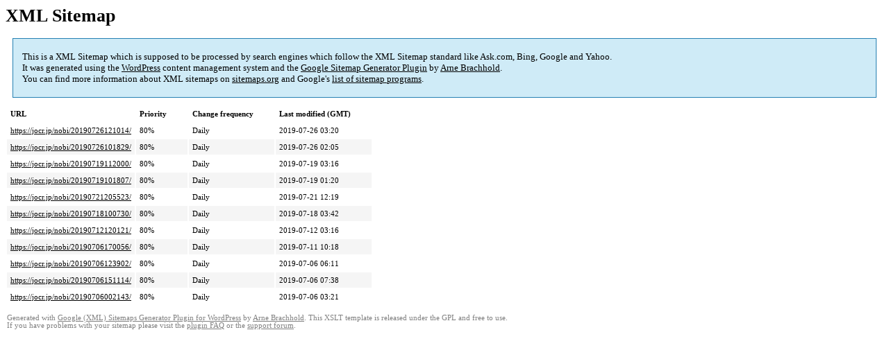

--- FILE ---
content_type: text/html; charset=UTF-8
request_url: https://jocr.jp/sitemap-pt-nobi-2019-07.html
body_size: 1303
content:
<!DOCTYPE html PUBLIC "-//W3C//DTD HTML 4.0 Transitional//EN" "http://www.w3.org/TR/REC-html40/loose.dtd">
<html xmlns="http://www.w3.org/1999/xhtml" xmlns:html="http://www.w3.org/TR/REC-html40" xmlns:sitemap="http://www.sitemaps.org/schemas/sitemap/0.9"><head><title>XML Sitemap</title><meta http-equiv="Content-Type" content="text/html; charset=utf-8"/><meta name="robots" content="noindex,follow"/><style type="text/css">
					body {
						font-family:"Lucida Grande","Lucida Sans Unicode",Tahoma,Verdana;
						font-size:13px;
					}
					
					#intro {
						background-color:#CFEBF7;
						border:1px #2580B2 solid;
						padding:5px 13px 5px 13px;
						margin:10px;
					}
					
					#intro p {
						line-height:	16.8667px;
					}
					#intro strong {
						font-weight:normal;
					}
					
					td {
						font-size:11px;
					}
					
					th {
						text-align:left;
						padding-right:30px;
						font-size:11px;
					}
					
					tr.high {
						background-color:whitesmoke;
					}
					
					#footer {
						padding:2px;
						margin-top:10px;
						font-size:8pt;
						color:gray;
					}
					
					#footer a {
						color:gray;
					}
					
					a {
						color:black;
					}
				</style></head><body><h1 xmlns="">XML Sitemap</h1><div xmlns="" id="intro"><p>
                This is a XML Sitemap which is supposed to be processed by search engines which follow the XML Sitemap standard like Ask.com, Bing, Google and Yahoo.<br/>
                It was generated using the <a rel="external nofollow" href="http://wordpress.org/">WordPress</a> content management system and the <strong><a rel="external nofollow" href="http://www.arnebrachhold.de/redir/sitemap-home/" title="Google (XML) Sitemaps Generator Plugin for WordPress">Google Sitemap Generator Plugin</a></strong> by <a rel="external nofollow" href="http://www.arnebrachhold.de/">Arne Brachhold</a>.<br/>
                You can find more information about XML sitemaps on <a rel="external nofollow" href="http://sitemaps.org">sitemaps.org</a> and Google's <a rel="external nofollow" href="http://code.google.com/p/sitemap-generators/wiki/SitemapGenerators">list of sitemap programs</a>.
            </p></div><div xmlns="" id="content"><table cellpadding="5"><tr style="border-bottom:1px black solid;"><th>URL</th><th>Priority</th><th>Change frequency</th><th>Last modified (GMT)</th></tr><tr><td><a href="https://jocr.jp/nobi/20190726121014/">https://jocr.jp/nobi/20190726121014/</a></td><td>80%</td><td>Daily</td><td>2019-07-26 03:20</td></tr><tr class="high"><td><a href="https://jocr.jp/nobi/20190726101829/">https://jocr.jp/nobi/20190726101829/</a></td><td>80%</td><td>Daily</td><td>2019-07-26 02:05</td></tr><tr><td><a href="https://jocr.jp/nobi/20190719112000/">https://jocr.jp/nobi/20190719112000/</a></td><td>80%</td><td>Daily</td><td>2019-07-19 03:16</td></tr><tr class="high"><td><a href="https://jocr.jp/nobi/20190719101807/">https://jocr.jp/nobi/20190719101807/</a></td><td>80%</td><td>Daily</td><td>2019-07-19 01:20</td></tr><tr><td><a href="https://jocr.jp/nobi/20190721205523/">https://jocr.jp/nobi/20190721205523/</a></td><td>80%</td><td>Daily</td><td>2019-07-21 12:19</td></tr><tr class="high"><td><a href="https://jocr.jp/nobi/20190718100730/">https://jocr.jp/nobi/20190718100730/</a></td><td>80%</td><td>Daily</td><td>2019-07-18 03:42</td></tr><tr><td><a href="https://jocr.jp/nobi/20190712120121/">https://jocr.jp/nobi/20190712120121/</a></td><td>80%</td><td>Daily</td><td>2019-07-12 03:16</td></tr><tr class="high"><td><a href="https://jocr.jp/nobi/20190706170056/">https://jocr.jp/nobi/20190706170056/</a></td><td>80%</td><td>Daily</td><td>2019-07-11 10:18</td></tr><tr><td><a href="https://jocr.jp/nobi/20190706123902/">https://jocr.jp/nobi/20190706123902/</a></td><td>80%</td><td>Daily</td><td>2019-07-06 06:11</td></tr><tr class="high"><td><a href="https://jocr.jp/nobi/20190706151114/">https://jocr.jp/nobi/20190706151114/</a></td><td>80%</td><td>Daily</td><td>2019-07-06 07:38</td></tr><tr><td><a href="https://jocr.jp/nobi/20190706002143/">https://jocr.jp/nobi/20190706002143/</a></td><td>80%</td><td>Daily</td><td>2019-07-06 03:21</td></tr></table></div><div id="footer">
					Generated with <a rel="external nofollow" href="http://www.arnebrachhold.de/redir/sitemap-home/" title="Google (XML) Sitemap Generator Plugin for WordPress">Google (XML) Sitemaps Generator Plugin for WordPress</a> by <a rel="external nofollow" href="http://www.arnebrachhold.de/">Arne Brachhold</a>. This XSLT template is released under the GPL and free to use.<br/>
					If you have problems with your sitemap please visit the <a rel="external nofollow" href="http://www.arnebrachhold.de/redir/sitemap-x-faq/" title="Google (XML) sitemaps FAQ">plugin FAQ</a> or the <a rel="external nofollow" href="https://wordpress.org/support/plugin/google-sitemap-generator">support forum</a>.
				</div></body></html>
